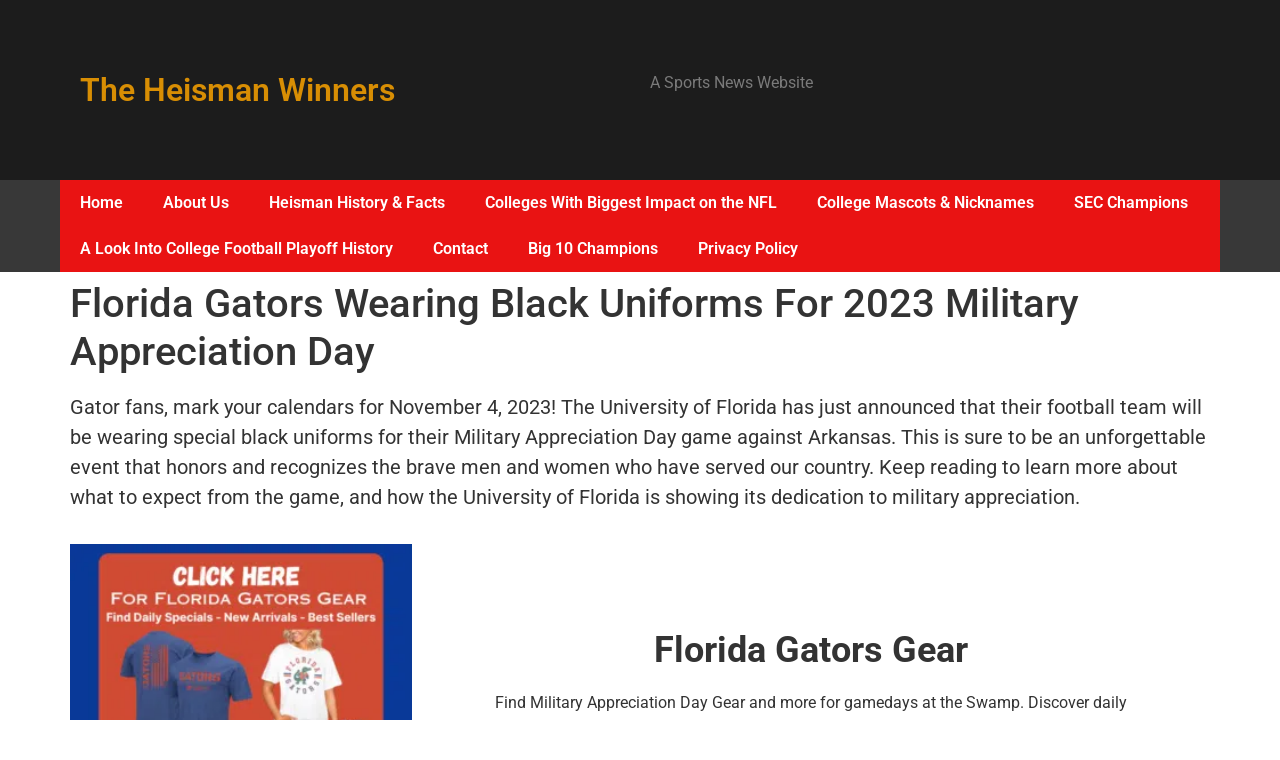

--- FILE ---
content_type: text/html; charset=UTF-8
request_url: https://theheismanwinners.com/florida-gators-wearing-black-uniforms-for-2023-military-appreciation-day
body_size: 14752
content:
<!doctype html><html lang="en-US" prefix="og: https://ogp.me/ns#"><head><meta charset="UTF-8"><meta name="viewport" content="width=device-width, initial-scale=1"><link rel="profile" href="https://gmpg.org/xfn/11"><title>Florida Gators Wearing Black Uniforms For 2023 Military Appreciation Day The Heisman Winners</title><meta name="description" content="Gator fans, mark your calendars for November 4, 2023! The University of Florida has just announced that their football team will be wearing special black"/><meta name="robots" content="index, follow, max-snippet:-1, max-video-preview:-1, max-image-preview:large"/><link rel="canonical" href="https://theheismanwinners.com/florida-gators-wearing-black-uniforms-for-2023-military-appreciation-day" /><meta property="og:locale" content="en_US" /><meta property="og:type" content="article" /><meta property="og:title" content="Florida Gators Wearing Black Uniforms For 2023 Military Appreciation Day The Heisman Winners" /><meta property="og:description" content="Gator fans, mark your calendars for November 4, 2023! The University of Florida has just announced that their football team will be wearing special black" /><meta property="og:url" content="https://theheismanwinners.com/florida-gators-wearing-black-uniforms-for-2023-military-appreciation-day" /><meta property="og:site_name" content="The Heisman Winners" /><meta property="article:section" content="Latest Updates" /><meta property="og:updated_time" content="2023-05-25T22:12:43+00:00" /><meta property="og:image" content="https://theheismanwinners.com/wp-content/uploads/Florida-Gators-Gear-.png" /><meta property="og:image:secure_url" content="https://theheismanwinners.com/wp-content/uploads/Florida-Gators-Gear-.png" /><meta property="og:image:width" content="1058" /><meta property="og:image:height" content="887" /><meta property="og:image:alt" content="Florida Gators Wearing Black Uniforms For 2023 Military Appreciation Day" /><meta property="og:image:type" content="image/png" /><meta property="article:published_time" content="2023-05-25T22:07:32+00:00" /><meta property="article:modified_time" content="2023-05-25T22:12:43+00:00" /><meta name="twitter:card" content="summary_large_image" /><meta name="twitter:title" content="Florida Gators Wearing Black Uniforms For 2023 Military Appreciation Day The Heisman Winners" /><meta name="twitter:description" content="Gator fans, mark your calendars for November 4, 2023! The University of Florida has just announced that their football team will be wearing special black" /><meta name="twitter:image" content="https://theheismanwinners.com/wp-content/uploads/Florida-Gators-Gear-.png" /><meta name="twitter:label1" content="Written by" /><meta name="twitter:data1" content="Ed Staton" /><meta name="twitter:label2" content="Time to read" /><meta name="twitter:data2" content="1 minute" /> <script type="application/ld+json" class="rank-math-schema">{"@context":"https://schema.org","@graph":[{"@type":["Person","Organization"],"@id":"https://theheismanwinners.com/#person","name":"Ed Staton"},{"@type":"WebSite","@id":"https://theheismanwinners.com/#website","url":"https://theheismanwinners.com","name":"The Heisman Winners","publisher":{"@id":"https://theheismanwinners.com/#person"},"inLanguage":"en-US"},{"@type":"ImageObject","@id":"https://theheismanwinners.com/wp-content/uploads/Florida-Gators-Gear--300x252.png","url":"https://theheismanwinners.com/wp-content/uploads/Florida-Gators-Gear--300x252.png","width":"200","height":"200","inLanguage":"en-US"},{"@type":"WebPage","@id":"https://theheismanwinners.com/florida-gators-wearing-black-uniforms-for-2023-military-appreciation-day#webpage","url":"https://theheismanwinners.com/florida-gators-wearing-black-uniforms-for-2023-military-appreciation-day","name":"Florida Gators Wearing Black Uniforms For 2023 Military Appreciation Day The Heisman Winners","datePublished":"2023-05-25T22:07:32+00:00","dateModified":"2023-05-25T22:12:43+00:00","isPartOf":{"@id":"https://theheismanwinners.com/#website"},"primaryImageOfPage":{"@id":"https://theheismanwinners.com/wp-content/uploads/Florida-Gators-Gear--300x252.png"},"inLanguage":"en-US"},{"@type":"Person","@id":"https://theheismanwinners.com/author/estaton","name":"Ed Staton","url":"https://theheismanwinners.com/author/estaton","image":{"@type":"ImageObject","@id":"https://secure.gravatar.com/avatar/f90e3be4fe56bf8e9254272a4a48f87447beb041fc2ced1a0ee3eb30ab9f338c?s=96&amp;d=mm&amp;r=g","url":"https://secure.gravatar.com/avatar/f90e3be4fe56bf8e9254272a4a48f87447beb041fc2ced1a0ee3eb30ab9f338c?s=96&amp;d=mm&amp;r=g","caption":"Ed Staton","inLanguage":"en-US"},"sameAs":["http://TheHeismanWinners.com"]},{"@type":"BlogPosting","headline":"Florida Gators Wearing Black Uniforms For 2023 Military Appreciation Day The Heisman Winners","datePublished":"2023-05-25T22:07:32+00:00","dateModified":"2023-05-25T22:12:43+00:00","articleSection":"Latest Updates","author":{"@id":"https://theheismanwinners.com/author/estaton","name":"Ed Staton"},"publisher":{"@id":"https://theheismanwinners.com/#person"},"description":"Gator fans, mark your calendars for November 4, 2023! The University of Florida has just announced that their football team will be wearing special black","name":"Florida Gators Wearing Black Uniforms For 2023 Military Appreciation Day The Heisman Winners","@id":"https://theheismanwinners.com/florida-gators-wearing-black-uniforms-for-2023-military-appreciation-day#richSnippet","isPartOf":{"@id":"https://theheismanwinners.com/florida-gators-wearing-black-uniforms-for-2023-military-appreciation-day#webpage"},"image":{"@id":"https://theheismanwinners.com/wp-content/uploads/Florida-Gators-Gear--300x252.png"},"inLanguage":"en-US","mainEntityOfPage":{"@id":"https://theheismanwinners.com/florida-gators-wearing-black-uniforms-for-2023-military-appreciation-day#webpage"}}]}</script> <link rel="alternate" type="application/rss+xml" title="The Heisman Winners &raquo; Feed" href="https://theheismanwinners.com/feed" /><link rel="alternate" type="application/rss+xml" title="The Heisman Winners &raquo; Comments Feed" href="https://theheismanwinners.com/comments/feed" />
 <script src="//www.googletagmanager.com/gtag/js?id=G-RDNDVDN0QS"  data-cfasync="false" data-wpfc-render="false" async></script> <script data-cfasync="false" data-wpfc-render="false">var mi_version = '9.9.0';
				var mi_track_user = true;
				var mi_no_track_reason = '';
								var MonsterInsightsDefaultLocations = {"page_location":"https:\/\/theheismanwinners.com\/florida-gators-wearing-black-uniforms-for-2023-military-appreciation-day\/"};
								if ( typeof MonsterInsightsPrivacyGuardFilter === 'function' ) {
					var MonsterInsightsLocations = (typeof MonsterInsightsExcludeQuery === 'object') ? MonsterInsightsPrivacyGuardFilter( MonsterInsightsExcludeQuery ) : MonsterInsightsPrivacyGuardFilter( MonsterInsightsDefaultLocations );
				} else {
					var MonsterInsightsLocations = (typeof MonsterInsightsExcludeQuery === 'object') ? MonsterInsightsExcludeQuery : MonsterInsightsDefaultLocations;
				}

								var disableStrs = [
										'ga-disable-G-RDNDVDN0QS',
									];

				/* Function to detect opted out users */
				function __gtagTrackerIsOptedOut() {
					for (var index = 0; index < disableStrs.length; index++) {
						if (document.cookie.indexOf(disableStrs[index] + '=true') > -1) {
							return true;
						}
					}

					return false;
				}

				/* Disable tracking if the opt-out cookie exists. */
				if (__gtagTrackerIsOptedOut()) {
					for (var index = 0; index < disableStrs.length; index++) {
						window[disableStrs[index]] = true;
					}
				}

				/* Opt-out function */
				function __gtagTrackerOptout() {
					for (var index = 0; index < disableStrs.length; index++) {
						document.cookie = disableStrs[index] + '=true; expires=Thu, 31 Dec 2099 23:59:59 UTC; path=/';
						window[disableStrs[index]] = true;
					}
				}

				if ('undefined' === typeof gaOptout) {
					function gaOptout() {
						__gtagTrackerOptout();
					}
				}
								window.dataLayer = window.dataLayer || [];

				window.MonsterInsightsDualTracker = {
					helpers: {},
					trackers: {},
				};
				if (mi_track_user) {
					function __gtagDataLayer() {
						dataLayer.push(arguments);
					}

					function __gtagTracker(type, name, parameters) {
						if (!parameters) {
							parameters = {};
						}

						if (parameters.send_to) {
							__gtagDataLayer.apply(null, arguments);
							return;
						}

						if (type === 'event') {
														parameters.send_to = monsterinsights_frontend.v4_id;
							var hookName = name;
							if (typeof parameters['event_category'] !== 'undefined') {
								hookName = parameters['event_category'] + ':' + name;
							}

							if (typeof MonsterInsightsDualTracker.trackers[hookName] !== 'undefined') {
								MonsterInsightsDualTracker.trackers[hookName](parameters);
							} else {
								__gtagDataLayer('event', name, parameters);
							}
							
						} else {
							__gtagDataLayer.apply(null, arguments);
						}
					}

					__gtagTracker('js', new Date());
					__gtagTracker('set', {
						'developer_id.dZGIzZG': true,
											});
					if ( MonsterInsightsLocations.page_location ) {
						__gtagTracker('set', MonsterInsightsLocations);
					}
										__gtagTracker('config', 'G-RDNDVDN0QS', {"forceSSL":"true","link_attribution":"true"} );
										window.gtag = __gtagTracker;										(function () {
						/* https://developers.google.com/analytics/devguides/collection/analyticsjs/ */
						/* ga and __gaTracker compatibility shim. */
						var noopfn = function () {
							return null;
						};
						var newtracker = function () {
							return new Tracker();
						};
						var Tracker = function () {
							return null;
						};
						var p = Tracker.prototype;
						p.get = noopfn;
						p.set = noopfn;
						p.send = function () {
							var args = Array.prototype.slice.call(arguments);
							args.unshift('send');
							__gaTracker.apply(null, args);
						};
						var __gaTracker = function () {
							var len = arguments.length;
							if (len === 0) {
								return;
							}
							var f = arguments[len - 1];
							if (typeof f !== 'object' || f === null || typeof f.hitCallback !== 'function') {
								if ('send' === arguments[0]) {
									var hitConverted, hitObject = false, action;
									if ('event' === arguments[1]) {
										if ('undefined' !== typeof arguments[3]) {
											hitObject = {
												'eventAction': arguments[3],
												'eventCategory': arguments[2],
												'eventLabel': arguments[4],
												'value': arguments[5] ? arguments[5] : 1,
											}
										}
									}
									if ('pageview' === arguments[1]) {
										if ('undefined' !== typeof arguments[2]) {
											hitObject = {
												'eventAction': 'page_view',
												'page_path': arguments[2],
											}
										}
									}
									if (typeof arguments[2] === 'object') {
										hitObject = arguments[2];
									}
									if (typeof arguments[5] === 'object') {
										Object.assign(hitObject, arguments[5]);
									}
									if ('undefined' !== typeof arguments[1].hitType) {
										hitObject = arguments[1];
										if ('pageview' === hitObject.hitType) {
											hitObject.eventAction = 'page_view';
										}
									}
									if (hitObject) {
										action = 'timing' === arguments[1].hitType ? 'timing_complete' : hitObject.eventAction;
										hitConverted = mapArgs(hitObject);
										__gtagTracker('event', action, hitConverted);
									}
								}
								return;
							}

							function mapArgs(args) {
								var arg, hit = {};
								var gaMap = {
									'eventCategory': 'event_category',
									'eventAction': 'event_action',
									'eventLabel': 'event_label',
									'eventValue': 'event_value',
									'nonInteraction': 'non_interaction',
									'timingCategory': 'event_category',
									'timingVar': 'name',
									'timingValue': 'value',
									'timingLabel': 'event_label',
									'page': 'page_path',
									'location': 'page_location',
									'title': 'page_title',
									'referrer' : 'page_referrer',
								};
								for (arg in args) {
																		if (!(!args.hasOwnProperty(arg) || !gaMap.hasOwnProperty(arg))) {
										hit[gaMap[arg]] = args[arg];
									} else {
										hit[arg] = args[arg];
									}
								}
								return hit;
							}

							try {
								f.hitCallback();
							} catch (ex) {
							}
						};
						__gaTracker.create = newtracker;
						__gaTracker.getByName = newtracker;
						__gaTracker.getAll = function () {
							return [];
						};
						__gaTracker.remove = noopfn;
						__gaTracker.loaded = true;
						window['__gaTracker'] = __gaTracker;
					})();
									} else {
										console.log("");
					(function () {
						function __gtagTracker() {
							return null;
						}

						window['__gtagTracker'] = __gtagTracker;
						window['gtag'] = __gtagTracker;
					})();
									}</script> <link data-optimized="2" rel="stylesheet" href="https://theheismanwinners.com/wp-content/litespeed/css/c2862fc7d658a4b71ca821e3db0c776c.css?ver=56071" /> <script type="litespeed/javascript" data-src="https://theheismanwinners.com/wp-content/plugins/google-analytics-for-wordpress/assets/js/frontend-gtag.min.js?ver=9.9.0" id="monsterinsights-frontend-script-js" data-wp-strategy="async"></script> <script data-cfasync="false" data-wpfc-render="false" id='monsterinsights-frontend-script-js-extra'>var monsterinsights_frontend = {"js_events_tracking":"true","download_extensions":"doc,pdf,ppt,zip,xls,docx,pptx,xlsx","inbound_paths":"[{\"path\":\"\\\/go\\\/\",\"label\":\"affiliate\"},{\"path\":\"\\\/recommend\\\/\",\"label\":\"affiliate\"}]","home_url":"https:\/\/theheismanwinners.com","hash_tracking":"false","v4_id":"G-RDNDVDN0QS"};</script> <script src="https://theheismanwinners.com/wp-includes/js/jquery/jquery.min.js?ver=3.7.1" id="jquery-core-js"></script> <link rel="https://api.w.org/" href="https://theheismanwinners.com/wp-json/" /><link rel="alternate" title="JSON" type="application/json" href="https://theheismanwinners.com/wp-json/wp/v2/posts/10222" /><link rel="EditURI" type="application/rsd+xml" title="RSD" href="https://theheismanwinners.com/xmlrpc.php?rsd" /><meta name="generator" content="WordPress 6.8.3" /><link rel='shortlink' href='https://theheismanwinners.com/?p=10222' /><link rel="alternate" title="oEmbed (JSON)" type="application/json+oembed" href="https://theheismanwinners.com/wp-json/oembed/1.0/embed?url=https%3A%2F%2Ftheheismanwinners.com%2Fflorida-gators-wearing-black-uniforms-for-2023-military-appreciation-day" /><link rel="alternate" title="oEmbed (XML)" type="text/xml+oembed" href="https://theheismanwinners.com/wp-json/oembed/1.0/embed?url=https%3A%2F%2Ftheheismanwinners.com%2Fflorida-gators-wearing-black-uniforms-for-2023-military-appreciation-day&#038;format=xml" /> <script src="//pagead2.googlesyndication.com/pagead/js/adsbygoogle.js"></script><meta name="generator" content="Elementor 3.33.0; features: additional_custom_breakpoints; settings: css_print_method-external, google_font-enabled, font_display-auto"></head><body class="wp-singular post-template-default single single-post postid-10222 single-format-standard wp-embed-responsive wp-theme-hello-elementor hello-elementor-default elementor-default elementor-kit-8078"><a class="skip-link screen-reader-text" href="#content">Skip to content</a><header data-elementor-type="header" data-elementor-id="12144" class="elementor elementor-12144 elementor-location-header" data-elementor-post-type="elementor_library"><header class="elementor-section elementor-top-section elementor-element elementor-element-1256e824 elementor-section-content-middle elementor-section-height-min-height elementor-section-boxed elementor-section-height-default elementor-section-items-middle" data-id="1256e824" data-element_type="section" data-settings="{&quot;background_background&quot;:&quot;classic&quot;}"><div class="elementor-container elementor-column-gap-default"><div class="elementor-column elementor-col-50 elementor-top-column elementor-element elementor-element-4b6a460b" data-id="4b6a460b" data-element_type="column"><div class="elementor-widget-wrap elementor-element-populated"><div class="elementor-element elementor-element-58ee69e elementor-widget elementor-widget-heading" data-id="58ee69e" data-element_type="widget" data-widget_type="heading.default"><div class="elementor-widget-container"><h2 class="elementor-heading-title elementor-size-default">The Heisman Winners</h2></div></div></div></div><div class="elementor-column elementor-col-50 elementor-top-column elementor-element elementor-element-48680994" data-id="48680994" data-element_type="column"><div class="elementor-widget-wrap elementor-element-populated"><div class="elementor-element elementor-element-a66f541 elementor-widget elementor-widget-text-editor" data-id="a66f541" data-element_type="widget" data-widget_type="text-editor.default"><div class="elementor-widget-container"><p>A Sports News Website</p></div></div></div></div></div></header><nav class="elementor-section elementor-top-section elementor-element elementor-element-1c7cdd33 elementor-section-full_width elementor-section-height-default elementor-section-height-default" data-id="1c7cdd33" data-element_type="section" data-settings="{&quot;background_background&quot;:&quot;classic&quot;,&quot;sticky&quot;:&quot;top&quot;,&quot;sticky_on&quot;:[&quot;desktop&quot;,&quot;tablet&quot;,&quot;mobile&quot;],&quot;sticky_offset&quot;:0,&quot;sticky_effects_offset&quot;:0,&quot;sticky_anchor_link_offset&quot;:0}"><div class="elementor-container elementor-column-gap-no"><div class="elementor-column elementor-col-100 elementor-top-column elementor-element elementor-element-365c8bf8" data-id="365c8bf8" data-element_type="column"><div class="elementor-widget-wrap elementor-element-populated"><div class="elementor-element elementor-element-981ca77 elementor-nav-menu--stretch elementor-nav-menu--dropdown-tablet elementor-nav-menu__text-align-aside elementor-nav-menu--toggle elementor-nav-menu--burger elementor-widget elementor-widget-nav-menu" data-id="981ca77" data-element_type="widget" data-settings="{&quot;full_width&quot;:&quot;stretch&quot;,&quot;layout&quot;:&quot;horizontal&quot;,&quot;submenu_icon&quot;:{&quot;value&quot;:&quot;&lt;i class=\&quot;fas fa-caret-down\&quot; aria-hidden=\&quot;true\&quot;&gt;&lt;\/i&gt;&quot;,&quot;library&quot;:&quot;fa-solid&quot;},&quot;toggle&quot;:&quot;burger&quot;}" data-widget_type="nav-menu.default"><div class="elementor-widget-container"><nav aria-label="Menu" class="elementor-nav-menu--main elementor-nav-menu__container elementor-nav-menu--layout-horizontal e--pointer-underline e--animation-fade"><ul id="menu-1-981ca77" class="elementor-nav-menu"><li class="menu-item menu-item-type-post_type menu-item-object-page menu-item-home menu-item-2779"><a href="https://theheismanwinners.com/" class="elementor-item">Home</a></li><li class="menu-item menu-item-type-post_type menu-item-object-page menu-item-has-children menu-item-3264"><a href="https://theheismanwinners.com/about-us" class="elementor-item">About Us</a><ul class="sub-menu elementor-nav-menu--dropdown"><li class="menu-item menu-item-type-post_type menu-item-object-page menu-item-5785"><a href="https://theheismanwinners.com/site-index" class="elementor-sub-item">Site Index</a></li></ul></li><li class="menu-item menu-item-type-post_type menu-item-object-page menu-item-has-children menu-item-3243"><a href="https://theheismanwinners.com/heisman-history-facts" class="elementor-item">Heisman History &#038; Facts</a><ul class="sub-menu elementor-nav-menu--dropdown"><li class="menu-item menu-item-type-post_type menu-item-object-page menu-item-3171"><a href="https://theheismanwinners.com/top-heisman-schools" class="elementor-sub-item">Schools With The Most Heisman Trophy Winners</a></li><li class="menu-item menu-item-type-post_type menu-item-object-page menu-item-3244"><a href="https://theheismanwinners.com/college-no-heisman" class="elementor-sub-item">College Football Programs Without a Heisman</a></li><li class="menu-item menu-item-type-post_type menu-item-object-page menu-item-3381"><a href="https://theheismanwinners.com/nfl-teams-that-have-drafted-the-most-heisman-winners" class="elementor-sub-item">NFL Teams That Have Drafted Heisman Winners</a></li><li class="menu-item menu-item-type-column menu-item-object-column menu-item-3315"><a class="elementor-sub-item">Column Splitter</a></li><li class="menu-item menu-item-type-post_type menu-item-object-page menu-item-3156"><a href="https://theheismanwinners.com/heisman-trophy-winners" class="elementor-sub-item">Heisman  Winners By Year</a></li><li class="menu-item menu-item-type-post_type menu-item-object-page menu-item-3245"><a href="https://theheismanwinners.com/notable-heisman-trophy-runner-ups" class="elementor-sub-item">Notable Heisman Trophy Runner Ups</a></li><li class="menu-item menu-item-type-post_type menu-item-object-page menu-item-3586"><a href="https://theheismanwinners.com/heisman-links" class="elementor-sub-item">Heisman Links</a></li><li class="menu-item menu-item-type-post_type menu-item-object-page menu-item-3390"><a href="https://theheismanwinners.com/heisman-winner-encore-seasons" class="elementor-sub-item">Heisman Winner Encore Seasons</a></li></ul></li><li class="menu-item menu-item-type-post_type menu-item-object-page menu-item-has-children menu-item-3265"><a href="https://theheismanwinners.com/impacting-the-nfl" class="elementor-item">Colleges With Biggest Impact on the NFL</a><ul class="sub-menu elementor-nav-menu--dropdown"><li class="menu-item menu-item-type-post_type menu-item-object-page menu-item-3328"><a href="https://theheismanwinners.com/nfl-rookies-of-the-year" class="elementor-sub-item">NFL Rookies of the Year</a></li><li class="menu-item menu-item-type-post_type menu-item-object-page menu-item-3304"><a href="https://theheismanwinners.com/nfl-mvp-winners-by-year-and-team" class="elementor-sub-item">NFL MVP Winners</a></li><li class="menu-item menu-item-type-post_type menu-item-object-page menu-item-3373"><a href="https://theheismanwinners.com/super-bowl-mvp-award-winners-by-year" class="elementor-sub-item">Super Bowl MVP Award Winners</a></li><li class="menu-item menu-item-type-post_type menu-item-object-page menu-item-3246"><a href="https://theheismanwinners.com/quarterback-university-colleges" class="elementor-sub-item">Quarterback University Colleges</a></li><li class="menu-item menu-item-type-column menu-item-object-column menu-item-3943"><a class="elementor-sub-item">Column Splitter</a></li><li class="menu-item menu-item-type-post_type menu-item-object-page menu-item-5919"><a href="https://theheismanwinners.com/nfl-teams-without-super-bowl-championship" class="elementor-sub-item">Teams Without a Super Bowl Championship</a></li><li class="menu-item menu-item-type-post_type menu-item-object-page menu-item-3372"><a href="https://theheismanwinners.com/pro-football-hall-of-fame-members-by-colleges" class="elementor-sub-item">Pro Football Hall of Fame</a></li><li class="menu-item menu-item-type-post_type menu-item-object-page menu-item-3937"><a href="https://theheismanwinners.com/purdue-nfl-quarterback-legacy" class="elementor-sub-item">Purdue NFL Quarterback Legacy</a></li><li class="menu-item menu-item-type-post_type menu-item-object-page menu-item-3942"><a href="https://theheismanwinners.com/top-auburn-players" class="elementor-sub-item">Top Auburn NFL Players</a></li><li class="menu-item menu-item-type-post_type menu-item-object-page menu-item-3941"><a href="https://theheismanwinners.com/top-georgia-bulldog-football-legends" class="elementor-sub-item">Top Georgia Football Legends</a></li><li class="menu-item menu-item-type-post_type menu-item-object-page menu-item-3940"><a href="https://theheismanwinners.com/best-michigan-players" class="elementor-sub-item">Best MichiganFootball Players</a></li><li class="menu-item menu-item-type-post_type menu-item-object-page menu-item-3939"><a href="https://theheismanwinners.com/best-ohio-players" class="elementor-sub-item">Best Ohio State Football Players</a></li><li class="menu-item menu-item-type-post_type menu-item-object-page menu-item-3938"><a href="https://theheismanwinners.com/top-southern-miss-nfl-players" class="elementor-sub-item">Top Southern Miss NFL Players</a></li></ul></li><li class="menu-item menu-item-type-post_type menu-item-object-page menu-item-has-children menu-item-3247"><a href="https://theheismanwinners.com/college-mascots-and-nicknames" class="elementor-item">College Mascots &#038; Nicknames</a><ul class="sub-menu elementor-nav-menu--dropdown"><li class="menu-item menu-item-type-post_type menu-item-object-page menu-item-3446"><a href="https://theheismanwinners.com/colleges-that-have-changed-their-nicknames" class="elementor-sub-item">Colleges That Have Changed Their Nicknames</a></li><li class="menu-item menu-item-type-post_type menu-item-object-page menu-item-3575"><a href="https://theheismanwinners.com/college-nicknames" class="elementor-sub-item">College Nicknames That Don&#8217;t End With an &#8220;S&#8221;</a></li></ul></li><li class="menu-item menu-item-type-post_type menu-item-object-page menu-item-has-children menu-item-4089"><a href="https://theheismanwinners.com/the-best-sec-football-teams" class="elementor-item">SEC Champions</a><ul class="sub-menu elementor-nav-menu--dropdown"><li class="menu-item menu-item-type-post_type menu-item-object-page menu-item-4088"><a href="https://theheismanwinners.com/sec-conferences-top-football-rivalries" class="elementor-sub-item">SEC Conference&#8217;s Top Football Rivalries</a></li><li class="menu-item menu-item-type-post_type menu-item-object-page menu-item-4086"><a href="https://theheismanwinners.com/mississippi-state-sec-players-of-the-year" class="elementor-sub-item">Mississippi State SEC Players of the Year</a></li></ul></li><li class="menu-item menu-item-type-post_type menu-item-object-page menu-item-11751"><a href="https://theheismanwinners.com/college-football-playoffs" class="elementor-item">A Look Into College Football Playoff History</a></li><li class="menu-item menu-item-type-post_type menu-item-object-page menu-item-3263"><a href="https://theheismanwinners.com/contact" class="elementor-item">Contact</a></li><li class="menu-item menu-item-type-post_type menu-item-object-page menu-item-11665"><a href="https://theheismanwinners.com/big-10-schools-with-the-most-football-conference-championships" class="elementor-item">Big 10 Champions</a></li><li class="menu-item menu-item-type-post_type menu-item-object-page menu-item-privacy-policy menu-item-9981"><a rel="privacy-policy" href="https://theheismanwinners.com/privacy-policy" class="elementor-item">Privacy Policy</a></li></ul></nav><div class="elementor-menu-toggle" role="button" tabindex="0" aria-label="Menu Toggle" aria-expanded="false">
<i aria-hidden="true" role="presentation" class="elementor-menu-toggle__icon--open eicon-menu-bar"></i><i aria-hidden="true" role="presentation" class="elementor-menu-toggle__icon--close eicon-close"></i></div><nav class="elementor-nav-menu--dropdown elementor-nav-menu__container" aria-hidden="true"><ul id="menu-2-981ca77" class="elementor-nav-menu"><li class="menu-item menu-item-type-post_type menu-item-object-page menu-item-home menu-item-2779"><a href="https://theheismanwinners.com/" class="elementor-item" tabindex="-1">Home</a></li><li class="menu-item menu-item-type-post_type menu-item-object-page menu-item-has-children menu-item-3264"><a href="https://theheismanwinners.com/about-us" class="elementor-item" tabindex="-1">About Us</a><ul class="sub-menu elementor-nav-menu--dropdown"><li class="menu-item menu-item-type-post_type menu-item-object-page menu-item-5785"><a href="https://theheismanwinners.com/site-index" class="elementor-sub-item" tabindex="-1">Site Index</a></li></ul></li><li class="menu-item menu-item-type-post_type menu-item-object-page menu-item-has-children menu-item-3243"><a href="https://theheismanwinners.com/heisman-history-facts" class="elementor-item" tabindex="-1">Heisman History &#038; Facts</a><ul class="sub-menu elementor-nav-menu--dropdown"><li class="menu-item menu-item-type-post_type menu-item-object-page menu-item-3171"><a href="https://theheismanwinners.com/top-heisman-schools" class="elementor-sub-item" tabindex="-1">Schools With The Most Heisman Trophy Winners</a></li><li class="menu-item menu-item-type-post_type menu-item-object-page menu-item-3244"><a href="https://theheismanwinners.com/college-no-heisman" class="elementor-sub-item" tabindex="-1">College Football Programs Without a Heisman</a></li><li class="menu-item menu-item-type-post_type menu-item-object-page menu-item-3381"><a href="https://theheismanwinners.com/nfl-teams-that-have-drafted-the-most-heisman-winners" class="elementor-sub-item" tabindex="-1">NFL Teams That Have Drafted Heisman Winners</a></li><li class="menu-item menu-item-type-column menu-item-object-column menu-item-3315"><a class="elementor-sub-item" tabindex="-1">Column Splitter</a></li><li class="menu-item menu-item-type-post_type menu-item-object-page menu-item-3156"><a href="https://theheismanwinners.com/heisman-trophy-winners" class="elementor-sub-item" tabindex="-1">Heisman  Winners By Year</a></li><li class="menu-item menu-item-type-post_type menu-item-object-page menu-item-3245"><a href="https://theheismanwinners.com/notable-heisman-trophy-runner-ups" class="elementor-sub-item" tabindex="-1">Notable Heisman Trophy Runner Ups</a></li><li class="menu-item menu-item-type-post_type menu-item-object-page menu-item-3586"><a href="https://theheismanwinners.com/heisman-links" class="elementor-sub-item" tabindex="-1">Heisman Links</a></li><li class="menu-item menu-item-type-post_type menu-item-object-page menu-item-3390"><a href="https://theheismanwinners.com/heisman-winner-encore-seasons" class="elementor-sub-item" tabindex="-1">Heisman Winner Encore Seasons</a></li></ul></li><li class="menu-item menu-item-type-post_type menu-item-object-page menu-item-has-children menu-item-3265"><a href="https://theheismanwinners.com/impacting-the-nfl" class="elementor-item" tabindex="-1">Colleges With Biggest Impact on the NFL</a><ul class="sub-menu elementor-nav-menu--dropdown"><li class="menu-item menu-item-type-post_type menu-item-object-page menu-item-3328"><a href="https://theheismanwinners.com/nfl-rookies-of-the-year" class="elementor-sub-item" tabindex="-1">NFL Rookies of the Year</a></li><li class="menu-item menu-item-type-post_type menu-item-object-page menu-item-3304"><a href="https://theheismanwinners.com/nfl-mvp-winners-by-year-and-team" class="elementor-sub-item" tabindex="-1">NFL MVP Winners</a></li><li class="menu-item menu-item-type-post_type menu-item-object-page menu-item-3373"><a href="https://theheismanwinners.com/super-bowl-mvp-award-winners-by-year" class="elementor-sub-item" tabindex="-1">Super Bowl MVP Award Winners</a></li><li class="menu-item menu-item-type-post_type menu-item-object-page menu-item-3246"><a href="https://theheismanwinners.com/quarterback-university-colleges" class="elementor-sub-item" tabindex="-1">Quarterback University Colleges</a></li><li class="menu-item menu-item-type-column menu-item-object-column menu-item-3943"><a class="elementor-sub-item" tabindex="-1">Column Splitter</a></li><li class="menu-item menu-item-type-post_type menu-item-object-page menu-item-5919"><a href="https://theheismanwinners.com/nfl-teams-without-super-bowl-championship" class="elementor-sub-item" tabindex="-1">Teams Without a Super Bowl Championship</a></li><li class="menu-item menu-item-type-post_type menu-item-object-page menu-item-3372"><a href="https://theheismanwinners.com/pro-football-hall-of-fame-members-by-colleges" class="elementor-sub-item" tabindex="-1">Pro Football Hall of Fame</a></li><li class="menu-item menu-item-type-post_type menu-item-object-page menu-item-3937"><a href="https://theheismanwinners.com/purdue-nfl-quarterback-legacy" class="elementor-sub-item" tabindex="-1">Purdue NFL Quarterback Legacy</a></li><li class="menu-item menu-item-type-post_type menu-item-object-page menu-item-3942"><a href="https://theheismanwinners.com/top-auburn-players" class="elementor-sub-item" tabindex="-1">Top Auburn NFL Players</a></li><li class="menu-item menu-item-type-post_type menu-item-object-page menu-item-3941"><a href="https://theheismanwinners.com/top-georgia-bulldog-football-legends" class="elementor-sub-item" tabindex="-1">Top Georgia Football Legends</a></li><li class="menu-item menu-item-type-post_type menu-item-object-page menu-item-3940"><a href="https://theheismanwinners.com/best-michigan-players" class="elementor-sub-item" tabindex="-1">Best MichiganFootball Players</a></li><li class="menu-item menu-item-type-post_type menu-item-object-page menu-item-3939"><a href="https://theheismanwinners.com/best-ohio-players" class="elementor-sub-item" tabindex="-1">Best Ohio State Football Players</a></li><li class="menu-item menu-item-type-post_type menu-item-object-page menu-item-3938"><a href="https://theheismanwinners.com/top-southern-miss-nfl-players" class="elementor-sub-item" tabindex="-1">Top Southern Miss NFL Players</a></li></ul></li><li class="menu-item menu-item-type-post_type menu-item-object-page menu-item-has-children menu-item-3247"><a href="https://theheismanwinners.com/college-mascots-and-nicknames" class="elementor-item" tabindex="-1">College Mascots &#038; Nicknames</a><ul class="sub-menu elementor-nav-menu--dropdown"><li class="menu-item menu-item-type-post_type menu-item-object-page menu-item-3446"><a href="https://theheismanwinners.com/colleges-that-have-changed-their-nicknames" class="elementor-sub-item" tabindex="-1">Colleges That Have Changed Their Nicknames</a></li><li class="menu-item menu-item-type-post_type menu-item-object-page menu-item-3575"><a href="https://theheismanwinners.com/college-nicknames" class="elementor-sub-item" tabindex="-1">College Nicknames That Don&#8217;t End With an &#8220;S&#8221;</a></li></ul></li><li class="menu-item menu-item-type-post_type menu-item-object-page menu-item-has-children menu-item-4089"><a href="https://theheismanwinners.com/the-best-sec-football-teams" class="elementor-item" tabindex="-1">SEC Champions</a><ul class="sub-menu elementor-nav-menu--dropdown"><li class="menu-item menu-item-type-post_type menu-item-object-page menu-item-4088"><a href="https://theheismanwinners.com/sec-conferences-top-football-rivalries" class="elementor-sub-item" tabindex="-1">SEC Conference&#8217;s Top Football Rivalries</a></li><li class="menu-item menu-item-type-post_type menu-item-object-page menu-item-4086"><a href="https://theheismanwinners.com/mississippi-state-sec-players-of-the-year" class="elementor-sub-item" tabindex="-1">Mississippi State SEC Players of the Year</a></li></ul></li><li class="menu-item menu-item-type-post_type menu-item-object-page menu-item-11751"><a href="https://theheismanwinners.com/college-football-playoffs" class="elementor-item" tabindex="-1">A Look Into College Football Playoff History</a></li><li class="menu-item menu-item-type-post_type menu-item-object-page menu-item-3263"><a href="https://theheismanwinners.com/contact" class="elementor-item" tabindex="-1">Contact</a></li><li class="menu-item menu-item-type-post_type menu-item-object-page menu-item-11665"><a href="https://theheismanwinners.com/big-10-schools-with-the-most-football-conference-championships" class="elementor-item" tabindex="-1">Big 10 Champions</a></li><li class="menu-item menu-item-type-post_type menu-item-object-page menu-item-privacy-policy menu-item-9981"><a rel="privacy-policy" href="https://theheismanwinners.com/privacy-policy" class="elementor-item" tabindex="-1">Privacy Policy</a></li></ul></nav></div></div></div></div></div></nav></header><main id="content" class="site-main post-10222 post type-post status-publish format-standard hentry category-news"><div class="page-header"><h1 class="entry-title">Florida Gators Wearing Black Uniforms For 2023 Military Appreciation Day</h1></div><div class="page-content"><p class="has-medium-font-size">Gator fans, mark your calendars for November 4, 2023! The University of Florida has just announced that their football team will be wearing special black uniforms for their Military Appreciation Day game against Arkansas. This is sure to be an unforgettable event that honors and recognizes the brave men and women who have served our country. Keep reading to learn more about what to expect from the game, and how the University of Florida is showing its dedication to military appreciation.</p><div style="height:18px" aria-hidden="true" class="wp-block-spacer"></div><div class="wp-block-media-text alignwide is-stacked-on-mobile" style="grid-template-columns:30% auto"><figure class="wp-block-media-text__media"><a href="https://fanatics.93n6tx.net/5gjKqD" target="_blank" rel="noreferrer noopener"><img data-lazyloaded="1" data-placeholder-resp="300x252" src="[data-uri]" fetchpriority="high" decoding="async" width="300" height="252" data-src="https://theheismanwinners.com/wp-content/uploads/Florida-Gators-Gear--300x252.png.webp" alt="" class="wp-image-10223 size-medium" data-srcset="https://theheismanwinners.com/wp-content/uploads/Florida-Gators-Gear--300x252.png.webp 300w, https://theheismanwinners.com/wp-content/uploads/Florida-Gators-Gear--1024x858.png.webp 1024w, https://theheismanwinners.com/wp-content/uploads/Florida-Gators-Gear--768x644.png.webp 768w, https://theheismanwinners.com/wp-content/uploads/Florida-Gators-Gear-.png.webp 1058w" data-sizes="(max-width: 300px) 100vw, 300px" /><noscript><img fetchpriority="high" decoding="async" width="300" height="252" src="https://theheismanwinners.com/wp-content/uploads/Florida-Gators-Gear--300x252.png.webp" alt="" class="wp-image-10223 size-medium" srcset="https://theheismanwinners.com/wp-content/uploads/Florida-Gators-Gear--300x252.png.webp 300w, https://theheismanwinners.com/wp-content/uploads/Florida-Gators-Gear--1024x858.png.webp 1024w, https://theheismanwinners.com/wp-content/uploads/Florida-Gators-Gear--768x644.png.webp 768w, https://theheismanwinners.com/wp-content/uploads/Florida-Gators-Gear-.png.webp 1058w" sizes="(max-width: 300px) 100vw, 300px" /></noscript></a></figure><div class="wp-block-media-text__content"><p class="has-text-align-center has-large-font-size"><strong>Florida Gators Gear</strong></p><p class="has-text-align-center">Find Military Appreciation Day Gear and more for gamedays at the Swamp.  Discover daily specials for the Gator fan on your shopping list.</p></div></div><div style="height:25px" aria-hidden="true" class="wp-block-spacer"></div><p class="has-medium-font-size">The Military Appreciation Day game on November 4, 2023, will be a true celebration of America&#8217;s heroes. The University of Florida will be honoring members of the armed forces, veterans, and local first responders. To show their gratitude, the UAA will donate an Arkansas game ticket to a local military hero for every ticket purchased – up to 2,000 tickets. So not only will fans get to enjoy a great game, but they’ll also be supporting a great cause.</p><p class="has-medium-font-size">One thing that makes this game even more exciting is the black uniforms that the Florida Gators will be wearing. Coach Billy Napier made the announcement during his first spring speaking tour last May. He spoke about how this was the perfect opportunity to “Black Out The Swamp” and show appreciation for our military. The uniforms will be worn in honor of military appreciation season, which is around Veterans Day. Although Veterans Day is on November 11, the Gators will be playing at LSU that weekend, so they moved the game up to the 4th to ensure they can honor our military heroes.</p><h2 class="wp-block-heading">Gators Annual Award Salutes Former Military Hero</h2><p class="has-medium-font-size">This is not the first time the University of Florida has done something special for military appreciation. Every year, they award the<a href="https://theheismanwinners.com/florida-gators-legends" data-type="page" data-id="5260"> Fergie Ferguson</a> Award to one player who displays courage and leadership both on and off the field. This award is named after Ferguson, a University of Florida alum who was a decorated officer in the U.S. Army. The University of Florida takes their commitment to the military extremely seriously, and they are proud to show their support in any way that they can.</p><div class='code-block code-block-1' style='margin: 8px auto; text-align: center; display: block; clear: both;'> <script async src="https://pagead2.googlesyndication.com/pagead/js/adsbygoogle.js?client=ca-pub-5301919868287254"
     crossorigin="anonymous"></script> <ins class="adsbygoogle"
style="display:block; text-align:center;"
data-ad-layout="in-article"
data-ad-format="fluid"
data-ad-client="ca-pub-5301919868287254"
data-ad-slot="2235300267"></ins> <script>(adsbygoogle = window.adsbygoogle || []).push({});</script></div><h2 class="wp-block-heading">Discover more amazing Florida Gators Stories and Facts</h2><div class="root-eb-post-carousel-uoisl2g wp-block-essential-blocks-post-carousel"><div class="eb-parent-wrapper eb-parent-eb-post-carousel-uoisl2g "><div class="eb-post-carousel-uoisl2g style-1 slick-arrows equal-height dot-circle eb-post-carousel-wrapper"
data-id="eb-post-carousel-uoisl2g"
data-querydata="a:13:{s:6:&quot;source&quot;;s:4:&quot;page&quot;;s:11:&quot;sourceIndex&quot;;i:1;s:9:&quot;rest_base&quot;;s:5:&quot;pages&quot;;s:14:&quot;rest_namespace&quot;;s:5:&quot;wp/v2&quot;;s:6:&quot;author&quot;;s:0:&quot;&quot;;s:10:&quot;taxonomies&quot;;a:0:{}s:8:&quot;per_page&quot;;s:1:&quot;6&quot;;s:6:&quot;offset&quot;;s:1:&quot;0&quot;;s:7:&quot;orderby&quot;;s:4:&quot;date&quot;;s:5:&quot;order&quot;;s:4:&quot;desc&quot;;s:7:&quot;include&quot;;s:206:&quot;[{&quot;value&quot;:5260,&quot;label&quot;:&quot;Florida Gators Football Legends and Heisman Trophy Winners&quot;},{&quot;value&quot;:4364,&quot;label&quot;:&quot;Tim Tebow 2007 Heisman Trophy Winner&quot;},{&quot;value&quot;:5246,&quot;label&quot;:&quot;Florida Gators Gameday Traditions&quot;}]&quot;;s:7:&quot;exclude&quot;;s:0:&quot;&quot;;s:15:&quot;exclude_current&quot;;b:0;}"
data-slidersettings="{&quot;arrows&quot;:true,&quot;dots&quot;:true,&quot;autoplaySpeed&quot;:3000,&quot;speed&quot;:500,&quot;adaptiveHeight&quot;:true,&quot;autoplay&quot;:true,&quot;infinite&quot;:true,&quot;pauseOnHover&quot;:true,&quot;slideToShowRange&quot;:3,&quot;leftArrowIcon&quot;:&quot;fas fa-chevron-circle-left&quot;,&quot;rightArrowIcon&quot;:&quot;fas fa-chevron-circle-right&quot;,&quot;addIcon&quot;:false,&quot;showFallbackImg&quot;:false,&quot;fallbackImgUrl&quot;:&quot;&quot;,&quot;isRTLEnable&quot;:false,&quot;TABslideToShowRange&quot;:2,&quot;MOBslideToShowRange&quot;:1}"
data-attributes="{&quot;preset&quot;:&quot;style-1&quot;,&quot;showThumbnail&quot;:true,&quot;showTitle&quot;:true,&quot;titleLength&quot;:&quot;10&quot;,&quot;titleTag&quot;:&quot;h2&quot;,&quot;showContent&quot;:true,&quot;contentLength&quot;:20,&quot;expansionIndicator&quot;:&quot;...&quot;,&quot;showReadMore&quot;:false,&quot;readmoreText&quot;:&quot;Read More&quot;,&quot;showMeta&quot;:true,&quot;headerMeta&quot;:&quot;[{\&quot;value\&quot;:\&quot;categories\&quot;,\&quot;label\&quot;:\&quot;Categories\&quot;}]&quot;,&quot;footerMeta&quot;:&quot;[{\&quot;value\&quot;:\&quot;avatar\&quot;,\&quot;label\&quot;:\&quot;Author Avatar\&quot;},{\&quot;value\&quot;:\&quot;author\&quot;,\&quot;label\&quot;:\&quot;Author Name\&quot;},{\&quot;value\&quot;:\&quot;date\&quot;,\&quot;label\&quot;:\&quot;Published Date\&quot;}]&quot;,&quot;authorPrefix&quot;:&quot;by&quot;,&quot;datePrefix&quot;:&quot;on&quot;,&quot;showBlockContent&quot;:true,&quot;leftArrowIcon&quot;:&quot;fas fa-chevron-circle-left&quot;,&quot;rightArrowIcon&quot;:&quot;fas fa-chevron-circle-right&quot;,&quot;showFallbackImg&quot;:false,&quot;isRTLEnable&quot;:false}"><div class="eb-post-carousel init-eb-post-carousel-uoisl2g"
data-id="eb-post-carousel-uoisl2g"><article class="ebpg-carousel-post ebpg-post-carousel-column" data-id="5260"><div class="ebpg-carousel-post-holder"><div class="ebpg-entry-media"><div class="ebpg-entry-thumbnail">
<a class="ebpg-post-link-wrapper eb-sr-only" href="https://theheismanwinners.com/florida-gators-legends">Florida Gators Football Legends and Heisman Trophy Winners</a>
<img data-lazyloaded="1" data-placeholder-resp="522x556" src="[data-uri]" decoding="async" width="522" height="556" data-src="https://theheismanwinners.com/wp-content/uploads/Florida-Gators-1.jpg.webp" class="attachment-full size-full" alt="Florida Football Legends" /><noscript><img decoding="async" width="522" height="556" src="https://theheismanwinners.com/wp-content/uploads/Florida-Gators-1.jpg.webp" class="attachment-full size-full" alt="Florida Football Legends" /></noscript></div></div><div class="ebpg-entry-wrapper"><div class="ebpg-entry-meta ebpg-header-meta"><div class="ebpg-entry-meta-items"></div></div><header class="ebpg-entry-header"><h2 class="ebpg-entry-title">
<a class="ebpg-carousel-post-link" href="https://theheismanwinners.com/florida-gators-legends" title="floridagatorsfootballlegendsandheismantrophywinners">Florida Gators Football Legends and Heisman Trophy Winners</a></h2></header><div class="ebpg-entry-content"><div class="ebpg-carousel-post-excerpt"><p>Discover the University of Florida&#8217;s top stars and the years that Florida won National Titles and SEC Football ChampionshipsThe list&#8230;</p></div></div><div class="ebpg-entry-meta ebpg-footer-meta"><div class="ebpg-author-avatar">
<a href="https://theheismanwinners.com/author/estaton">
<img data-lazyloaded="1" src="[data-uri]" decoding="async" alt="Ed Staton" data-src="https://secure.gravatar.com/avatar/f90e3be4fe56bf8e9254272a4a48f87447beb041fc2ced1a0ee3eb30ab9f338c?s=96&amp;d=mm&amp;r=g" /><noscript><img decoding="async" alt="Ed Staton" src="https://secure.gravatar.com/avatar/f90e3be4fe56bf8e9254272a4a48f87447beb041fc2ced1a0ee3eb30ab9f338c?s=96&amp;d=mm&amp;r=g" /></noscript>
</a></div><div class="ebpg-entry-meta-items"><span class="ebpg-posted-by">
by <a href="https://theheismanwinners.com/author/estaton" title="Ed Staton" rel="author">Ed Staton</a>
</span><span class="ebpg-posted-on">
on November 4, 2016
</span></div></div></div></div></article><article class="ebpg-carousel-post ebpg-post-carousel-column" data-id="5246"><div class="ebpg-carousel-post-holder"><div class="ebpg-entry-media"><div class="ebpg-entry-thumbnail">
<a class="ebpg-post-link-wrapper eb-sr-only" href="https://theheismanwinners.com/florida-gators">Florida Gators Gameday Traditions</a>
<img data-lazyloaded="1" data-placeholder-resp="290x409" src="[data-uri]" decoding="async" width="290" height="409" data-src="https://theheismanwinners.com/wp-content/uploads/Florida-Mascots.png.webp" class="attachment-full size-full" alt="Florida Gators Mascots" /><noscript><img decoding="async" width="290" height="409" src="https://theheismanwinners.com/wp-content/uploads/Florida-Mascots.png.webp" class="attachment-full size-full" alt="Florida Gators Mascots" /></noscript></div></div><div class="ebpg-entry-wrapper"><div class="ebpg-entry-meta ebpg-header-meta"><div class="ebpg-entry-meta-items"></div></div><header class="ebpg-entry-header"><h2 class="ebpg-entry-title">
<a class="ebpg-carousel-post-link" href="https://theheismanwinners.com/florida-gators" title="floridagatorsgamedaytraditions">Florida Gators Gameday Traditions</a></h2></header><div class="ebpg-entry-content"><div class="ebpg-carousel-post-excerpt"><p>Florida Gators Gameday Traditions and Mascots
Find information on the Ben Hill Griffin Stadium and great traditions that make football games at&#8230;</p></div></div><div class="ebpg-entry-meta ebpg-footer-meta"><div class="ebpg-author-avatar">
<a href="https://theheismanwinners.com/author/estaton">
<img data-lazyloaded="1" src="[data-uri]" decoding="async" alt="Ed Staton" data-src="https://secure.gravatar.com/avatar/f90e3be4fe56bf8e9254272a4a48f87447beb041fc2ced1a0ee3eb30ab9f338c?s=96&amp;d=mm&amp;r=g" /><noscript><img decoding="async" alt="Ed Staton" src="https://secure.gravatar.com/avatar/f90e3be4fe56bf8e9254272a4a48f87447beb041fc2ced1a0ee3eb30ab9f338c?s=96&amp;d=mm&amp;r=g" /></noscript>
</a></div><div class="ebpg-entry-meta-items"><span class="ebpg-posted-by">
by <a href="https://theheismanwinners.com/author/estaton" title="Ed Staton" rel="author">Ed Staton</a>
</span><span class="ebpg-posted-on">
on November 4, 2016
</span></div></div></div></div></article><article class="ebpg-carousel-post ebpg-post-carousel-column" data-id="4364"><div class="ebpg-carousel-post-holder"><div class="ebpg-entry-media"><div class="ebpg-entry-thumbnail">
<a class="ebpg-post-link-wrapper eb-sr-only" href="https://theheismanwinners.com/tim-tebow">Tim Tebow 2007 Heisman Trophy Winner</a>
<img data-lazyloaded="1" data-placeholder-resp="202x249" src="[data-uri]" loading="lazy" decoding="async" width="202" height="249" data-src="https://theheismanwinners.com/wp-content/uploads/Tim-Tebow-2.jpg.webp" class="attachment-full size-full" alt="Florida Gators Heisman Winner Tim TTebow" /><noscript><img loading="lazy" decoding="async" width="202" height="249" src="https://theheismanwinners.com/wp-content/uploads/Tim-Tebow-2.jpg.webp" class="attachment-full size-full" alt="Florida Gators Heisman Winner Tim TTebow" /></noscript></div></div><div class="ebpg-entry-wrapper"><div class="ebpg-entry-meta ebpg-header-meta"><div class="ebpg-entry-meta-items"></div></div><header class="ebpg-entry-header"><h2 class="ebpg-entry-title">
<a class="ebpg-carousel-post-link" href="https://theheismanwinners.com/tim-tebow" title="timtebow2007heismantrophywinner">Tim Tebow 2007 Heisman Trophy Winner</a></h2></header><div class="ebpg-entry-content"><div class="ebpg-carousel-post-excerpt"><p>For Florida Gators fans, the year 2007 holds a special place in their hearts, especially when it comes to college&#8230;</p></div></div><div class="ebpg-entry-meta ebpg-footer-meta"><div class="ebpg-author-avatar">
<a href="https://theheismanwinners.com/author/estaton">
<img data-lazyloaded="1" src="[data-uri]" decoding="async" alt="Ed Staton" data-src="https://secure.gravatar.com/avatar/f90e3be4fe56bf8e9254272a4a48f87447beb041fc2ced1a0ee3eb30ab9f338c?s=96&amp;d=mm&amp;r=g" /><noscript><img decoding="async" alt="Ed Staton" src="https://secure.gravatar.com/avatar/f90e3be4fe56bf8e9254272a4a48f87447beb041fc2ced1a0ee3eb30ab9f338c?s=96&amp;d=mm&amp;r=g" /></noscript>
</a></div><div class="ebpg-entry-meta-items"><span class="ebpg-posted-by">
by <a href="https://theheismanwinners.com/author/estaton" title="Ed Staton" rel="author">Ed Staton</a>
</span><span class="ebpg-posted-on">
on November 2, 2016
</span></div></div></div></div></article></div></div></div></div><div style="height:18px" aria-hidden="true" class="wp-block-spacer"></div><div class="quads-location quads-ad8081 " id="quads-ad8081" style="float:none;margin:0px 3px 3px 3px;padding:0px 0px 0px 0px;" data-lazydelay="0"></div></div></main><footer id="site-footer" class="site-footer"></footer> <script type="speculationrules">{"prefetch":[{"source":"document","where":{"and":[{"href_matches":"\/*"},{"not":{"href_matches":["\/wp-*.php","\/wp-admin\/*","\/wp-content\/uploads\/*","\/wp-content\/*","\/wp-content\/plugins\/*","\/wp-content\/themes\/hello-elementor\/*","\/*\\?(.+)"]}},{"not":{"selector_matches":"a[rel~=\"nofollow\"]"}},{"not":{"selector_matches":".no-prefetch, .no-prefetch a"}}]},"eagerness":"conservative"}]}</script> <script data-no-optimize="1">window.lazyLoadOptions=Object.assign({},{threshold:300},window.lazyLoadOptions||{});!function(t,e){"object"==typeof exports&&"undefined"!=typeof module?module.exports=e():"function"==typeof define&&define.amd?define(e):(t="undefined"!=typeof globalThis?globalThis:t||self).LazyLoad=e()}(this,function(){"use strict";function e(){return(e=Object.assign||function(t){for(var e=1;e<arguments.length;e++){var n,a=arguments[e];for(n in a)Object.prototype.hasOwnProperty.call(a,n)&&(t[n]=a[n])}return t}).apply(this,arguments)}function o(t){return e({},at,t)}function l(t,e){return t.getAttribute(gt+e)}function c(t){return l(t,vt)}function s(t,e){return function(t,e,n){e=gt+e;null!==n?t.setAttribute(e,n):t.removeAttribute(e)}(t,vt,e)}function i(t){return s(t,null),0}function r(t){return null===c(t)}function u(t){return c(t)===_t}function d(t,e,n,a){t&&(void 0===a?void 0===n?t(e):t(e,n):t(e,n,a))}function f(t,e){et?t.classList.add(e):t.className+=(t.className?" ":"")+e}function _(t,e){et?t.classList.remove(e):t.className=t.className.replace(new RegExp("(^|\\s+)"+e+"(\\s+|$)")," ").replace(/^\s+/,"").replace(/\s+$/,"")}function g(t){return t.llTempImage}function v(t,e){!e||(e=e._observer)&&e.unobserve(t)}function b(t,e){t&&(t.loadingCount+=e)}function p(t,e){t&&(t.toLoadCount=e)}function n(t){for(var e,n=[],a=0;e=t.children[a];a+=1)"SOURCE"===e.tagName&&n.push(e);return n}function h(t,e){(t=t.parentNode)&&"PICTURE"===t.tagName&&n(t).forEach(e)}function a(t,e){n(t).forEach(e)}function m(t){return!!t[lt]}function E(t){return t[lt]}function I(t){return delete t[lt]}function y(e,t){var n;m(e)||(n={},t.forEach(function(t){n[t]=e.getAttribute(t)}),e[lt]=n)}function L(a,t){var o;m(a)&&(o=E(a),t.forEach(function(t){var e,n;e=a,(t=o[n=t])?e.setAttribute(n,t):e.removeAttribute(n)}))}function k(t,e,n){f(t,e.class_loading),s(t,st),n&&(b(n,1),d(e.callback_loading,t,n))}function A(t,e,n){n&&t.setAttribute(e,n)}function O(t,e){A(t,rt,l(t,e.data_sizes)),A(t,it,l(t,e.data_srcset)),A(t,ot,l(t,e.data_src))}function w(t,e,n){var a=l(t,e.data_bg_multi),o=l(t,e.data_bg_multi_hidpi);(a=nt&&o?o:a)&&(t.style.backgroundImage=a,n=n,f(t=t,(e=e).class_applied),s(t,dt),n&&(e.unobserve_completed&&v(t,e),d(e.callback_applied,t,n)))}function x(t,e){!e||0<e.loadingCount||0<e.toLoadCount||d(t.callback_finish,e)}function M(t,e,n){t.addEventListener(e,n),t.llEvLisnrs[e]=n}function N(t){return!!t.llEvLisnrs}function z(t){if(N(t)){var e,n,a=t.llEvLisnrs;for(e in a){var o=a[e];n=e,o=o,t.removeEventListener(n,o)}delete t.llEvLisnrs}}function C(t,e,n){var a;delete t.llTempImage,b(n,-1),(a=n)&&--a.toLoadCount,_(t,e.class_loading),e.unobserve_completed&&v(t,n)}function R(i,r,c){var l=g(i)||i;N(l)||function(t,e,n){N(t)||(t.llEvLisnrs={});var a="VIDEO"===t.tagName?"loadeddata":"load";M(t,a,e),M(t,"error",n)}(l,function(t){var e,n,a,o;n=r,a=c,o=u(e=i),C(e,n,a),f(e,n.class_loaded),s(e,ut),d(n.callback_loaded,e,a),o||x(n,a),z(l)},function(t){var e,n,a,o;n=r,a=c,o=u(e=i),C(e,n,a),f(e,n.class_error),s(e,ft),d(n.callback_error,e,a),o||x(n,a),z(l)})}function T(t,e,n){var a,o,i,r,c;t.llTempImage=document.createElement("IMG"),R(t,e,n),m(c=t)||(c[lt]={backgroundImage:c.style.backgroundImage}),i=n,r=l(a=t,(o=e).data_bg),c=l(a,o.data_bg_hidpi),(r=nt&&c?c:r)&&(a.style.backgroundImage='url("'.concat(r,'")'),g(a).setAttribute(ot,r),k(a,o,i)),w(t,e,n)}function G(t,e,n){var a;R(t,e,n),a=e,e=n,(t=Et[(n=t).tagName])&&(t(n,a),k(n,a,e))}function D(t,e,n){var a;a=t,(-1<It.indexOf(a.tagName)?G:T)(t,e,n)}function S(t,e,n){var a;t.setAttribute("loading","lazy"),R(t,e,n),a=e,(e=Et[(n=t).tagName])&&e(n,a),s(t,_t)}function V(t){t.removeAttribute(ot),t.removeAttribute(it),t.removeAttribute(rt)}function j(t){h(t,function(t){L(t,mt)}),L(t,mt)}function F(t){var e;(e=yt[t.tagName])?e(t):m(e=t)&&(t=E(e),e.style.backgroundImage=t.backgroundImage)}function P(t,e){var n;F(t),n=e,r(e=t)||u(e)||(_(e,n.class_entered),_(e,n.class_exited),_(e,n.class_applied),_(e,n.class_loading),_(e,n.class_loaded),_(e,n.class_error)),i(t),I(t)}function U(t,e,n,a){var o;n.cancel_on_exit&&(c(t)!==st||"IMG"===t.tagName&&(z(t),h(o=t,function(t){V(t)}),V(o),j(t),_(t,n.class_loading),b(a,-1),i(t),d(n.callback_cancel,t,e,a)))}function $(t,e,n,a){var o,i,r=(i=t,0<=bt.indexOf(c(i)));s(t,"entered"),f(t,n.class_entered),_(t,n.class_exited),o=t,i=a,n.unobserve_entered&&v(o,i),d(n.callback_enter,t,e,a),r||D(t,n,a)}function q(t){return t.use_native&&"loading"in HTMLImageElement.prototype}function H(t,o,i){t.forEach(function(t){return(a=t).isIntersecting||0<a.intersectionRatio?$(t.target,t,o,i):(e=t.target,n=t,a=o,t=i,void(r(e)||(f(e,a.class_exited),U(e,n,a,t),d(a.callback_exit,e,n,t))));var e,n,a})}function B(e,n){var t;tt&&!q(e)&&(n._observer=new IntersectionObserver(function(t){H(t,e,n)},{root:(t=e).container===document?null:t.container,rootMargin:t.thresholds||t.threshold+"px"}))}function J(t){return Array.prototype.slice.call(t)}function K(t){return t.container.querySelectorAll(t.elements_selector)}function Q(t){return c(t)===ft}function W(t,e){return e=t||K(e),J(e).filter(r)}function X(e,t){var n;(n=K(e),J(n).filter(Q)).forEach(function(t){_(t,e.class_error),i(t)}),t.update()}function t(t,e){var n,a,t=o(t);this._settings=t,this.loadingCount=0,B(t,this),n=t,a=this,Y&&window.addEventListener("online",function(){X(n,a)}),this.update(e)}var Y="undefined"!=typeof window,Z=Y&&!("onscroll"in window)||"undefined"!=typeof navigator&&/(gle|ing|ro)bot|crawl|spider/i.test(navigator.userAgent),tt=Y&&"IntersectionObserver"in window,et=Y&&"classList"in document.createElement("p"),nt=Y&&1<window.devicePixelRatio,at={elements_selector:".lazy",container:Z||Y?document:null,threshold:300,thresholds:null,data_src:"src",data_srcset:"srcset",data_sizes:"sizes",data_bg:"bg",data_bg_hidpi:"bg-hidpi",data_bg_multi:"bg-multi",data_bg_multi_hidpi:"bg-multi-hidpi",data_poster:"poster",class_applied:"applied",class_loading:"litespeed-loading",class_loaded:"litespeed-loaded",class_error:"error",class_entered:"entered",class_exited:"exited",unobserve_completed:!0,unobserve_entered:!1,cancel_on_exit:!0,callback_enter:null,callback_exit:null,callback_applied:null,callback_loading:null,callback_loaded:null,callback_error:null,callback_finish:null,callback_cancel:null,use_native:!1},ot="src",it="srcset",rt="sizes",ct="poster",lt="llOriginalAttrs",st="loading",ut="loaded",dt="applied",ft="error",_t="native",gt="data-",vt="ll-status",bt=[st,ut,dt,ft],pt=[ot],ht=[ot,ct],mt=[ot,it,rt],Et={IMG:function(t,e){h(t,function(t){y(t,mt),O(t,e)}),y(t,mt),O(t,e)},IFRAME:function(t,e){y(t,pt),A(t,ot,l(t,e.data_src))},VIDEO:function(t,e){a(t,function(t){y(t,pt),A(t,ot,l(t,e.data_src))}),y(t,ht),A(t,ct,l(t,e.data_poster)),A(t,ot,l(t,e.data_src)),t.load()}},It=["IMG","IFRAME","VIDEO"],yt={IMG:j,IFRAME:function(t){L(t,pt)},VIDEO:function(t){a(t,function(t){L(t,pt)}),L(t,ht),t.load()}},Lt=["IMG","IFRAME","VIDEO"];return t.prototype={update:function(t){var e,n,a,o=this._settings,i=W(t,o);{if(p(this,i.length),!Z&&tt)return q(o)?(e=o,n=this,i.forEach(function(t){-1!==Lt.indexOf(t.tagName)&&S(t,e,n)}),void p(n,0)):(t=this._observer,o=i,t.disconnect(),a=t,void o.forEach(function(t){a.observe(t)}));this.loadAll(i)}},destroy:function(){this._observer&&this._observer.disconnect(),K(this._settings).forEach(function(t){I(t)}),delete this._observer,delete this._settings,delete this.loadingCount,delete this.toLoadCount},loadAll:function(t){var e=this,n=this._settings;W(t,n).forEach(function(t){v(t,e),D(t,n,e)})},restoreAll:function(){var e=this._settings;K(e).forEach(function(t){P(t,e)})}},t.load=function(t,e){e=o(e);D(t,e)},t.resetStatus=function(t){i(t)},t}),function(t,e){"use strict";function n(){e.body.classList.add("litespeed_lazyloaded")}function a(){console.log("[LiteSpeed] Start Lazy Load"),o=new LazyLoad(Object.assign({},t.lazyLoadOptions||{},{elements_selector:"[data-lazyloaded]",callback_finish:n})),i=function(){o.update()},t.MutationObserver&&new MutationObserver(i).observe(e.documentElement,{childList:!0,subtree:!0,attributes:!0})}var o,i;t.addEventListener?t.addEventListener("load",a,!1):t.attachEvent("onload",a)}(window,document);</script><script data-no-optimize="1">window.litespeed_ui_events=window.litespeed_ui_events||["mouseover","click","keydown","wheel","touchmove","touchstart"];var urlCreator=window.URL||window.webkitURL;function litespeed_load_delayed_js_force(){console.log("[LiteSpeed] Start Load JS Delayed"),litespeed_ui_events.forEach(e=>{window.removeEventListener(e,litespeed_load_delayed_js_force,{passive:!0})}),document.querySelectorAll("iframe[data-litespeed-src]").forEach(e=>{e.setAttribute("src",e.getAttribute("data-litespeed-src"))}),"loading"==document.readyState?window.addEventListener("DOMContentLoaded",litespeed_load_delayed_js):litespeed_load_delayed_js()}litespeed_ui_events.forEach(e=>{window.addEventListener(e,litespeed_load_delayed_js_force,{passive:!0})});async function litespeed_load_delayed_js(){let t=[];for(var d in document.querySelectorAll('script[type="litespeed/javascript"]').forEach(e=>{t.push(e)}),t)await new Promise(e=>litespeed_load_one(t[d],e));document.dispatchEvent(new Event("DOMContentLiteSpeedLoaded")),window.dispatchEvent(new Event("DOMContentLiteSpeedLoaded"))}function litespeed_load_one(t,e){console.log("[LiteSpeed] Load ",t);var d=document.createElement("script");d.addEventListener("load",e),d.addEventListener("error",e),t.getAttributeNames().forEach(e=>{"type"!=e&&d.setAttribute("data-src"==e?"src":e,t.getAttribute(e))});let a=!(d.type="text/javascript");!d.src&&t.textContent&&(d.src=litespeed_inline2src(t.textContent),a=!0),t.after(d),t.remove(),a&&e()}function litespeed_inline2src(t){try{var d=urlCreator.createObjectURL(new Blob([t.replace(/^(?:<!--)?(.*?)(?:-->)?$/gm,"$1")],{type:"text/javascript"}))}catch(e){d="data:text/javascript;base64,"+btoa(t.replace(/^(?:<!--)?(.*?)(?:-->)?$/gm,"$1"))}return d}</script><script data-optimized="1" type="litespeed/javascript" data-src="https://theheismanwinners.com/wp-content/litespeed/js/22d47c5731f8c5489a4e034acf799d11.js?ver=56071"></script></body></html>
<!-- Page optimized by LiteSpeed Cache @2025-11-10 19:41:10 -->

<!-- Page cached by LiteSpeed Cache 7.6.2 on 2025-11-10 19:41:10 -->
<!-- QUIC.cloud UCSS in queue -->

--- FILE ---
content_type: text/html; charset=utf-8
request_url: https://www.google.com/recaptcha/api2/aframe
body_size: 265
content:
<!DOCTYPE HTML><html><head><meta http-equiv="content-type" content="text/html; charset=UTF-8"></head><body><script nonce="0u_oRIVhjy78hhsbpx27ww">/** Anti-fraud and anti-abuse applications only. See google.com/recaptcha */ try{var clients={'sodar':'https://pagead2.googlesyndication.com/pagead/sodar?'};window.addEventListener("message",function(a){try{if(a.source===window.parent){var b=JSON.parse(a.data);var c=clients[b['id']];if(c){var d=document.createElement('img');d.src=c+b['params']+'&rc='+(localStorage.getItem("rc::a")?sessionStorage.getItem("rc::b"):"");window.document.body.appendChild(d);sessionStorage.setItem("rc::e",parseInt(sessionStorage.getItem("rc::e")||0)+1);localStorage.setItem("rc::h",'1762803672698');}}}catch(b){}});window.parent.postMessage("_grecaptcha_ready", "*");}catch(b){}</script></body></html>